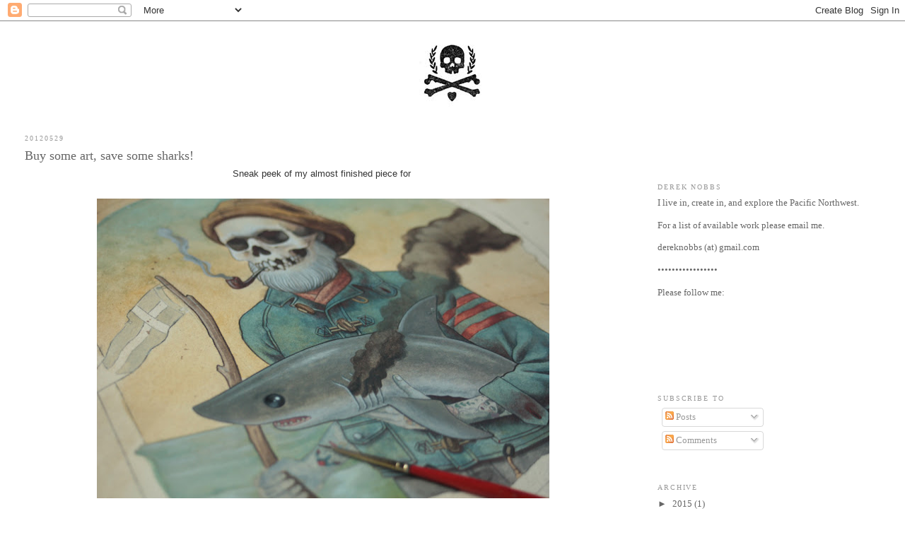

--- FILE ---
content_type: text/html; charset=UTF-8
request_url: https://dereknobbs.blogspot.com/2012/05/buy-some-art-save-some-sharks.html
body_size: 9414
content:
<!DOCTYPE html>
<html dir='ltr'>
<head>
<link href='https://www.blogger.com/static/v1/widgets/2944754296-widget_css_bundle.css' rel='stylesheet' type='text/css'/>
<meta content='text/html; charset=UTF-8' http-equiv='Content-Type'/>
<meta content='blogger' name='generator'/>
<link href='https://dereknobbs.blogspot.com/favicon.ico' rel='icon' type='image/x-icon'/>
<link href='http://dereknobbs.blogspot.com/2012/05/buy-some-art-save-some-sharks.html' rel='canonical'/>
<link rel="alternate" type="application/atom+xml" title="~ Derek Nobbs ~ - Atom" href="https://dereknobbs.blogspot.com/feeds/posts/default" />
<link rel="alternate" type="application/rss+xml" title="~ Derek Nobbs ~ - RSS" href="https://dereknobbs.blogspot.com/feeds/posts/default?alt=rss" />
<link rel="service.post" type="application/atom+xml" title="~ Derek Nobbs ~ - Atom" href="https://www.blogger.com/feeds/195617354083130125/posts/default" />

<link rel="alternate" type="application/atom+xml" title="~ Derek Nobbs ~ - Atom" href="https://dereknobbs.blogspot.com/feeds/6535257318516435206/comments/default" />
<!--Can't find substitution for tag [blog.ieCssRetrofitLinks]-->
<link href='https://blogger.googleusercontent.com/img/b/R29vZ2xl/AVvXsEgANQX-2EoJwE1SVAR85DNvj28c-4X4aD3nmIIOq0UxE_Ec8ENvaqAfs6C9JddzSChTDwyNy-GzpkNBxePPJ3dgFSiYQ0y-EnHFBBoRteMGrpSIZj5K9gruQyjKKP5QfULiEOkU-r_ncDk/s640/nobbs-8358a.jpg' rel='image_src'/>
<meta content='http://dereknobbs.blogspot.com/2012/05/buy-some-art-save-some-sharks.html' property='og:url'/>
<meta content='Buy some art, save some sharks!' property='og:title'/>
<meta content='  Sneak peek of my almost finished piece for         PangeaSeed&#39;s: The Great West Coast Migration – Art Benefit for Sharks and Oceans.   The...' property='og:description'/>
<meta content='https://blogger.googleusercontent.com/img/b/R29vZ2xl/AVvXsEgANQX-2EoJwE1SVAR85DNvj28c-4X4aD3nmIIOq0UxE_Ec8ENvaqAfs6C9JddzSChTDwyNy-GzpkNBxePPJ3dgFSiYQ0y-EnHFBBoRteMGrpSIZj5K9gruQyjKKP5QfULiEOkU-r_ncDk/w1200-h630-p-k-no-nu/nobbs-8358a.jpg' property='og:image'/>
<title>~ Derek Nobbs ~: Buy some art, save some sharks!</title>
<style id='page-skin-1' type='text/css'><!--
/*
-----------------------------------------------
Blogger Template Style
Name:     Minima Stretch
Date:     26 Feb 2004
----------------------------------------------- */
/* Use this with templates/template-twocol.html */
body {
background:#ffffff;
margin:0;
color:#666666;
font:x-small Georgia Serif;
font-size/* */:/**/small;
font-size: /**/small;
text-align: center;
}
a:link {
color:#666666;
text-decoration:none;
}
a:visited {
color:#999999;
text-decoration:none;
}
a:hover {
color:#666666;
text-decoration:underline;
}
a img {
border-width:0;
}
/* Header
-----------------------------------------------
*/
#header-wrapper {
margin:0 2% 10px;
border:1px solid #ffffff;
}
#header {
margin: 5px;
border: 1px solid #ffffff;
text-align: center;
color:#666666;
}
#header-inner {
background-position: center;
margin-left: auto;
margin-right: auto;
}
#header h1 {
margin:5px 5px 0;
padding:15px 20px .25em;
line-height:1.2em;
text-transform:uppercase;
letter-spacing:.2em;
font: normal normal 200% Georgia, Serif;
}
#header a {
color:#666666;
text-decoration:none;
}
#header a:hover {
color:#666666;
}
#header .description {
margin:0 5px 5px;
padding:0 20px 15px;
text-transform:uppercase;
letter-spacing:.2em;
line-height: 1.4em;
font: normal normal 55% 'Trebuchet MS', Trebuchet, Arial, Verdana, Sans-serif;
color: #999999;
}
#header img {
margin-left: auto;
margin-right: auto;
}
/* Outer-Wrapper
----------------------------------------------- */
#outer-wrapper {
margin:0;
padding:10px;
text-align:left;
font: normal normal 98% Times, serif;
}
#main-wrapper {
margin-left: 2%;
width: 67%;
float: left;
display: inline;       /* fix for doubling margin in IE */
word-wrap: break-word; /* fix for long text breaking sidebar float in IE */
overflow: hidden;      /* fix for long non-text content breaking IE sidebar float */
}
#sidebar-wrapper {
margin-right: 2%;
width: 25%;
float: right;
display: inline;       /* fix for doubling margin in IE */
word-wrap: break-word; /* fix for long text breaking sidebar float in IE */
overflow: hidden;      /* fix for long non-text content breaking IE sidebar float */
}
/* Headings
----------------------------------------------- */
h2 {
margin:1.5em 0 .75em;
font:normal normal 76% Times, serif;
line-height: 1.4em;
text-transform:uppercase;
letter-spacing:.2em;
color:#999999;
}
/* Posts
-----------------------------------------------
*/
h2.date-header {
margin:1.5em 0 .5em;
}
.post {
margin:.5em 0 1.5em;
border-bottom:1px dotted #ffffff;
padding-bottom:1.5em;
}
.post h3 {
margin:.25em 0 0;
padding:0 0 4px;
font-size:140%;
font-weight:normal;
line-height:1.4em;
color:#666666;
}
.post h3 a, .post h3 a:visited, .post h3 strong {
display:block;
text-decoration:none;
color:#666666;
font-weight:normal;
}
.post h3 strong, .post h3 a:hover {
color:#666666;
}
.post-body {
margin:0 0 .75em;
line-height:1.6em;
}
.post-body blockquote {
line-height:1.3em;
}
.post-footer {
margin: .75em 0;
color:#999999;
text-transform:uppercase;
letter-spacing:.1em;
font: normal normal 69% Times, serif;
line-height: 1.4em;
}
.comment-link {
margin-left:.6em;
}
.post img, table.tr-caption-container {
padding:4px;
border:1px solid #ffffff;
}
.tr-caption-container img {
border: none;
padding: 0;
}
.post blockquote {
margin:1em 20px;
}
.post blockquote p {
margin:.75em 0;
}
/* Comments
----------------------------------------------- */
#comments h4 {
margin:1em 0;
font-weight: bold;
line-height: 1.4em;
text-transform:uppercase;
letter-spacing:.2em;
color: #999999;
}
#comments-block {
margin:1em 0 1.5em;
line-height:1.6em;
}
#comments-block .comment-author {
margin:.5em 0;
}
#comments-block .comment-body {
margin:.25em 0 0;
}
#comments-block .comment-footer {
margin:-.25em 0 2em;
line-height: 1.4em;
text-transform:uppercase;
letter-spacing:.1em;
}
#comments-block .comment-body p {
margin:0 0 .75em;
}
.deleted-comment {
font-style:italic;
color:gray;
}
.feed-links {
clear: both;
line-height: 2.5em;
}
#blog-pager-newer-link {
float: left;
}
#blog-pager-older-link {
float: right;
}
#blog-pager {
text-align: center;
}
/* Sidebar Content
----------------------------------------------- */
.sidebar {
color: #666666;
line-height: 1.5em;
}
.sidebar ul {
list-style:none;
margin:0 0 0;
padding:0 0 0;
}
.sidebar li {
margin:0;
padding-top:0;
padding-right:0;
padding-bottom:.25em;
padding-left:15px;
text-indent:-15px;
line-height:1.5em;
}
.sidebar .widget, .main .widget {
border-bottom:1px dotted #ffffff;
margin:0 0 1.5em;
padding:0 0 1.5em;
}
.main .Blog {
border-bottom-width: 0;
}
/* Profile
----------------------------------------------- */
.profile-img {
float: left;
margin-top: 0;
margin-right: 5px;
margin-bottom: 5px;
margin-left: 0;
padding: 4px;
border: 1px solid #ffffff;
}
.profile-data {
margin:0;
text-transform:uppercase;
letter-spacing:.1em;
font: normal normal 69% Times, serif;
color: #999999;
font-weight: bold;
line-height: 1.6em;
}
.profile-datablock {
margin:.5em 0 .5em;
}
.profile-textblock {
margin: 0.5em 0;
line-height: 1.6em;
}
.profile-link {
font: normal normal 69% Times, serif;
text-transform: uppercase;
letter-spacing: .1em;
}
/* Footer
----------------------------------------------- */
#footer {
width:660px;
clear:both;
margin:0 auto;
padding-top:15px;
line-height: 1.6em;
text-transform:uppercase;
letter-spacing:.1em;
text-align: center;
}

--></style>
<link href='https://www.blogger.com/dyn-css/authorization.css?targetBlogID=195617354083130125&amp;zx=68fd00c1-9501-435b-8bca-8571b9566281' media='none' onload='if(media!=&#39;all&#39;)media=&#39;all&#39;' rel='stylesheet'/><noscript><link href='https://www.blogger.com/dyn-css/authorization.css?targetBlogID=195617354083130125&amp;zx=68fd00c1-9501-435b-8bca-8571b9566281' rel='stylesheet'/></noscript>
<meta name='google-adsense-platform-account' content='ca-host-pub-1556223355139109'/>
<meta name='google-adsense-platform-domain' content='blogspot.com'/>

</head>
<body>
<div class='navbar section' id='navbar'><div class='widget Navbar' data-version='1' id='Navbar1'><script type="text/javascript">
    function setAttributeOnload(object, attribute, val) {
      if(window.addEventListener) {
        window.addEventListener('load',
          function(){ object[attribute] = val; }, false);
      } else {
        window.attachEvent('onload', function(){ object[attribute] = val; });
      }
    }
  </script>
<div id="navbar-iframe-container"></div>
<script type="text/javascript" src="https://apis.google.com/js/platform.js"></script>
<script type="text/javascript">
      gapi.load("gapi.iframes:gapi.iframes.style.bubble", function() {
        if (gapi.iframes && gapi.iframes.getContext) {
          gapi.iframes.getContext().openChild({
              url: 'https://www.blogger.com/navbar/195617354083130125?po\x3d6535257318516435206\x26origin\x3dhttps://dereknobbs.blogspot.com',
              where: document.getElementById("navbar-iframe-container"),
              id: "navbar-iframe"
          });
        }
      });
    </script><script type="text/javascript">
(function() {
var script = document.createElement('script');
script.type = 'text/javascript';
script.src = '//pagead2.googlesyndication.com/pagead/js/google_top_exp.js';
var head = document.getElementsByTagName('head')[0];
if (head) {
head.appendChild(script);
}})();
</script>
</div></div>
<div id='outer-wrapper'><div id='wrap2'>
<!-- skip links for text browsers -->
<span id='skiplinks' style='display:none;'>
<a href='#main'>skip to main </a> |
      <a href='#sidebar'>skip to sidebar</a>
</span>
<div id='header-wrapper'>
<div class='header section' id='header'><div class='widget Header' data-version='1' id='Header1'>
<div id='header-inner'>
<a href='https://dereknobbs.blogspot.com/' style='display: block'>
<img alt='~ Derek Nobbs ~' height='110px; ' id='Header1_headerimg' src='https://blogger.googleusercontent.com/img/b/R29vZ2xl/AVvXsEhmMJONJbUH4YSf3lsMb_ead775AvvibC0ghmkiguqEn1sbv1twZ2wYKIdVILH1Wy8OT0QE-UL7JyZsfnFBdk4ekoYBdCpODH2GIK8z6hR2G5O50fIn65lr2imQ7GIcdw5TC1QMER9gZdM/s1600/blhdr3.jpg' style='display: block' width='110px; '/>
</a>
</div>
</div></div>
</div>
<div id='content-wrapper'>
<div id='crosscol-wrapper' style='text-align:center'>
<div class='crosscol no-items section' id='crosscol'></div>
</div>
<div id='main-wrapper'>
<div class='main section' id='main'><div class='widget Blog' data-version='1' id='Blog1'>
<div class='blog-posts hfeed'>

          <div class="date-outer">
        
<h2 class='date-header'><span>20120529</span></h2>

          <div class="date-posts">
        
<div class='post-outer'>
<div class='post hentry uncustomized-post-template' itemprop='blogPost' itemscope='itemscope' itemtype='http://schema.org/BlogPosting'>
<meta content='https://blogger.googleusercontent.com/img/b/R29vZ2xl/AVvXsEgANQX-2EoJwE1SVAR85DNvj28c-4X4aD3nmIIOq0UxE_Ec8ENvaqAfs6C9JddzSChTDwyNy-GzpkNBxePPJ3dgFSiYQ0y-EnHFBBoRteMGrpSIZj5K9gruQyjKKP5QfULiEOkU-r_ncDk/s640/nobbs-8358a.jpg' itemprop='image_url'/>
<meta content='195617354083130125' itemprop='blogId'/>
<meta content='6535257318516435206' itemprop='postId'/>
<a name='6535257318516435206'></a>
<h3 class='post-title entry-title' itemprop='name'>
Buy some art, save some sharks!
</h3>
<div class='post-header'>
<div class='post-header-line-1'></div>
</div>
<div class='post-body entry-content' id='post-body-6535257318516435206' itemprop='description articleBody'>
<div dir="ltr" style="text-align: left;" trbidi="on">
<div style="text-align: center;">
<span style="background-color: white; color: #333333; font-family: 'lucida grande', tahoma, verdana, arial, sans-serif; font-size: 13px; line-height: 18px; text-align: left;">Sneak peek of my almost finished piece for&nbsp;</span><br />
<span style="background-color: white; color: #333333; font-family: 'lucida grande', tahoma, verdana, arial, sans-serif; font-size: 13px; line-height: 18px; text-align: left;"><br /></span></div>
<div class="separator" style="clear: both; text-align: center;">
<a href="https://blogger.googleusercontent.com/img/b/R29vZ2xl/AVvXsEgANQX-2EoJwE1SVAR85DNvj28c-4X4aD3nmIIOq0UxE_Ec8ENvaqAfs6C9JddzSChTDwyNy-GzpkNBxePPJ3dgFSiYQ0y-EnHFBBoRteMGrpSIZj5K9gruQyjKKP5QfULiEOkU-r_ncDk/s1600/nobbs-8358a.jpg" imageanchor="1" style="margin-left: 1em; margin-right: 1em;"><img border="0" height="424" src="https://blogger.googleusercontent.com/img/b/R29vZ2xl/AVvXsEgANQX-2EoJwE1SVAR85DNvj28c-4X4aD3nmIIOq0UxE_Ec8ENvaqAfs6C9JddzSChTDwyNy-GzpkNBxePPJ3dgFSiYQ0y-EnHFBBoRteMGrpSIZj5K9gruQyjKKP5QfULiEOkU-r_ncDk/s640/nobbs-8358a.jpg" width="640" /></a></div>
<div class="separator" style="clear: both; text-align: center;">
<br /></div>
<div style="text-align: center;">
<span style="background-color: white; color: #333333; font-family: 'lucida grande', tahoma, verdana, arial, sans-serif; font-size: 13px; line-height: 18px; text-align: left;">PangeaSeed's: The Great West Coast Migration &#8211; Art Benefit for Sharks and Oceans.</span><br />
<br />
<span style="background-color: white; color: #333333; font-family: 'lucida grande', tahoma, verdana, arial, sans-serif; font-size: 13px; line-height: 18px; text-align: left;">The show kick's off the migration in Seattle at none other than the Roq La Rue on July 13th, then heads to Portland, and on down the west coast.&nbsp;</span><br />
<br />
<a href="https://blogger.googleusercontent.com/img/b/R29vZ2xl/AVvXsEhnLImAUE8f81WDh_DlZVbA2XHZtmT_elZiVM4C0tdbEU9xkDtLqhtLU12FH7S5zhwu8qna0qaIPqB8tpYtP2mmBIRiF6U7FIWbQmITB1TXtvtwKk0bokkuhFLtyIpjox3EWwNi8bYvBA8/s1600/PangeSeed-The-Great-West-Coast-Migration-Teaser-Image.jpg" imageanchor="1" style="margin-left: 1em; margin-right: 1em;"><img border="0" height="640" src="https://blogger.googleusercontent.com/img/b/R29vZ2xl/AVvXsEhnLImAUE8f81WDh_DlZVbA2XHZtmT_elZiVM4C0tdbEU9xkDtLqhtLU12FH7S5zhwu8qna0qaIPqB8tpYtP2mmBIRiF6U7FIWbQmITB1TXtvtwKk0bokkuhFLtyIpjox3EWwNi8bYvBA8/s640/PangeSeed-The-Great-West-Coast-Migration-Teaser-Image.jpg" width="452" /></a><br />
<br />
<strong style="background-color: rgba(255, 255, 255, 0.917969); color: #333333; font-family: Arial, Helvetica, Verdana, sans-serif; font-size: 13px; line-height: 19px; text-align: -webkit-auto;">Seattle &#8211; July 13 &#8211; 15: Roq la Rue</strong><span style="background-color: rgba(255, 255, 255, 0.917969); color: #2e3240; font-family: Arial, Helvetica, Verdana, sans-serif; font-size: 13px; line-height: 19px; text-align: -webkit-auto;">&nbsp;(</span><a href="http://roqlarue.com/" style="background-color: rgba(255, 255, 255, 0.917969); border-bottom-color: rgb(215, 65, 44); border-bottom-style: solid; border-width: 0px 0px 1px; color: #747474; font-family: Arial, Helvetica, Verdana, sans-serif; font-size: 13px; line-height: 19px; margin: 0px; padding: 0px; text-align: -webkit-auto; text-decoration: none; vertical-align: baseline;">http://roqlarue.com/</a><span style="background-color: rgba(255, 255, 255, 0.917969); color: #2e3240; font-family: Arial, Helvetica, Verdana, sans-serif; font-size: 13px; line-height: 19px; text-align: -webkit-auto;">)</span></div>
<div style="text-align: center;">
</div>
<div style="text-align: center;">
<strong style="background-color: rgba(255, 255, 255, 0.917969); color: #333333; font-family: Arial, Helvetica, Verdana, sans-serif; font-size: 13px; line-height: 19px; text-align: -webkit-auto;">Portland &#8211; July 20 &#8211; 22: Grass Hut Co.</strong><span style="background-color: rgba(255, 255, 255, 0.917969); color: #2e3240; font-family: Arial, Helvetica, Verdana, sans-serif; font-size: 13px; line-height: 19px; text-align: -webkit-auto;">&nbsp;(</span><a href="http://grasshutcorp.com/" style="background-color: rgba(255, 255, 255, 0.917969); border-bottom-color: rgb(215, 65, 44); border-bottom-style: solid; border-width: 0px 0px 1px; color: #747474; font-family: Arial, Helvetica, Verdana, sans-serif; font-size: 13px; line-height: 19px; margin: 0px; padding: 0px; text-align: -webkit-auto; text-decoration: none; vertical-align: baseline;">http://grasshutcorp.com</a><span style="background-color: rgba(255, 255, 255, 0.917969); color: #2e3240; font-family: Arial, Helvetica, Verdana, sans-serif; font-size: 13px; line-height: 19px; text-align: -webkit-auto;">)</span></div>
<div style="text-align: center;">
<strong style="background-color: rgba(255, 255, 255, 0.917969); color: #333333; font-family: Arial, Helvetica, Verdana, sans-serif; font-size: 13px; line-height: 19px; text-align: -webkit-auto;">San Francisco &#8211; July 27 &#8211; 28:&nbsp;</strong><strong style="background-color: rgba(255, 255, 255, 0.917969); color: #333333; font-family: Arial, Helvetica, Verdana, sans-serif; font-size: 13px; line-height: 19px; text-align: -webkit-auto;">Spoke Art</strong><span style="background-color: rgba(255, 255, 255, 0.917969); color: #2e3240; font-family: Arial, Helvetica, Verdana, sans-serif; font-size: 13px; line-height: 19px; text-align: -webkit-auto;">&nbsp;(</span><a href="http://spoke-art.com/" style="background-color: rgba(255, 255, 255, 0.917969); border-bottom-color: rgb(215, 65, 44); border-bottom-style: solid; border-width: 0px 0px 1px; color: #747474; font-family: Arial, Helvetica, Verdana, sans-serif; font-size: 13px; line-height: 19px; margin: 0px; padding: 0px; text-align: -webkit-auto; text-decoration: none; vertical-align: baseline;">http://spoke-art.com</a><span style="background-color: rgba(255, 255, 255, 0.917969); color: #2e3240; font-family: Arial, Helvetica, Verdana, sans-serif; font-size: 13px; line-height: 19px; text-align: -webkit-auto;">)</span></div>
<div style="text-align: center;">
<strong style="background-color: rgba(255, 255, 255, 0.917969); color: #333333; font-family: Arial, Helvetica, Verdana, sans-serif; font-size: 13px; line-height: 19px; text-align: -webkit-auto;">Los Angeles &#8211; August 2 &#8211; 4: LeBasse Projects</strong><span style="background-color: rgba(255, 255, 255, 0.917969); color: #2e3240; font-family: Arial, Helvetica, Verdana, sans-serif; font-size: 13px; line-height: 19px; text-align: -webkit-auto;">&nbsp;(</span><a href="http://www.lebasseprojects.com/" style="background-color: rgba(255, 255, 255, 0.917969); border-bottom-color: rgb(215, 65, 44); border-bottom-style: solid; border-width: 0px 0px 1px; color: #747474; font-family: Arial, Helvetica, Verdana, sans-serif; font-size: 13px; line-height: 19px; margin: 0px; padding: 0px; text-align: -webkit-auto; text-decoration: none; vertical-align: baseline;">http://www.lebasseprojects.com</a><span style="background-color: rgba(255, 255, 255, 0.917969); color: #2e3240; font-family: Arial, Helvetica, Verdana, sans-serif; font-size: 13px; line-height: 19px; text-align: -webkit-auto;">)</span></div>
<div style="text-align: center;">
<strong style="background-color: rgba(255, 255, 255, 0.917969); color: #333333; font-family: Arial, Helvetica, Verdana, sans-serif; font-size: 13px; line-height: 19px; text-align: -webkit-auto;">Costa Mesa &#8211; August 10 &#8211; 12: Surf City Art Co./The ARTery&nbsp;</strong><span style="background-color: rgba(255, 255, 255, 0.917969); color: #2e3240; font-family: Arial, Helvetica, Verdana, sans-serif; font-size: 13px; line-height: 19px; text-align: -webkit-auto;">(</span><a href="http://thelab.com/shops/the-artery" style="background-color: rgba(255, 255, 255, 0.917969); border-bottom-color: rgb(215, 65, 44); border-bottom-style: solid; border-width: 0px 0px 1px; color: #747474; font-family: Arial, Helvetica, Verdana, sans-serif; font-size: 13px; line-height: 19px; margin: 0px; padding: 0px; text-align: -webkit-auto; text-decoration: none; vertical-align: baseline;">http://thelab.com/shops/the-artery</a><span style="background-color: rgba(255, 255, 255, 0.917969); color: #2e3240; font-family: Arial, Helvetica, Verdana, sans-serif; font-size: 13px; line-height: 19px; text-align: -webkit-auto;">)&nbsp;</span><span style="background-color: rgba(255, 255, 255, 0.917969); color: #2e3240; font-family: Arial, Helvetica, Verdana, sans-serif; font-size: 13px; line-height: 19px; text-align: -webkit-auto;">(</span><a href="http://www.surfcityfineart.com/" style="background-color: rgba(255, 255, 255, 0.917969); border-bottom-color: rgb(215, 65, 44); border-bottom-style: solid; border-width: 0px 0px 1px; color: black; font-family: Arial, Helvetica, Verdana, sans-serif; font-size: 13px; line-height: 19px; margin: 0px; padding: 0px; text-align: -webkit-auto; text-decoration: none; vertical-align: baseline;">http://www.surfcityfineart.com</a><span style="background-color: rgba(255, 255, 255, 0.917969); color: #2e3240; font-family: Arial, Helvetica, Verdana, sans-serif; font-size: 13px; line-height: 19px; text-align: -webkit-auto;">)</span></div>
<div style="text-align: center;">
<strong style="background-color: rgba(255, 255, 255, 0.917969); color: #333333; font-family: Arial, Helvetica, Verdana, sans-serif; font-size: 13px; line-height: 19px; text-align: -webkit-auto;">San Diego &#8211; August 17 &#8211; 19: Space 4 Art&nbsp;</strong><span style="background-color: rgba(255, 255, 255, 0.917969); color: #2e3240; font-family: Arial, Helvetica, Verdana, sans-serif; font-size: 13px; line-height: 19px; text-align: -webkit-auto;">(</span><a href="http://www.sdspace4art.org/" style="background-color: rgba(255, 255, 255, 0.917969); border-bottom-color: rgb(215, 65, 44); border-bottom-style: solid; border-width: 0px 0px 1px; color: #747474; font-family: Arial, Helvetica, Verdana, sans-serif; font-size: 13px; line-height: 19px; margin: 0px; padding: 0px; text-align: -webkit-auto; text-decoration: none; vertical-align: baseline;">http://www.sdspace4art.org</a><span style="background-color: rgba(255, 255, 255, 0.917969); color: #2e3240; font-family: Arial, Helvetica, Verdana, sans-serif; font-size: 13px; line-height: 19px; text-align: -webkit-auto;">)</span></div>
<br />
<div style="text-align: center;">
<span style="background-color: white; color: #333333; font-family: 'lucida grande', tahoma, verdana, arial, sans-serif; font-size: 13px; line-height: 18px; text-align: left;">Get the details here:&nbsp;</span></div>
<div style="text-align: center;">
<a href="http://pangeaseed.com/2012/04/pangeaseed-presents-the-great-west-coast-migration-a-benefit-for-sharks-and-oceans/" rel="nofollow nofollow" style="background-color: white; color: #3b5998; cursor: pointer; font-family: &#39;lucida grande&#39;, tahoma, verdana, arial, sans-serif; font-size: 13px; line-height: 18px; text-align: left; text-decoration: none;" target="_blank">http://pangeaseed.com/<wbr></wbr><span class="word_break" style="display: inline-block;"></span>2012/04/<wbr></wbr><span class="word_break" style="display: inline-block;"></span>pangeaseed-presents-the-gre<wbr></wbr><span class="word_break" style="display: inline-block;"></span>at-west-coast-migration-a-<wbr></wbr><span class="word_break" style="display: inline-block;"></span>benefit-for-sharks-and-oce<wbr></wbr><span class="word_break" style="display: inline-block;"></span>ans/</a></div>
<br />
<span style="background-color: white; color: #333333; font-family: 'lucida grande', tahoma, verdana, arial, sans-serif; font-size: 13px; line-height: 18px; text-align: left;">Buy some art, save some sharks!</span></div>
<div style='clear: both;'></div>
</div>
<div class='post-footer'>
<div class='post-footer-line post-footer-line-1'>
<span class='post-author vcard'>
</span>
<span class='post-timestamp'>
at
<meta content='http://dereknobbs.blogspot.com/2012/05/buy-some-art-save-some-sharks.html' itemprop='url'/>
<a class='timestamp-link' href='https://dereknobbs.blogspot.com/2012/05/buy-some-art-save-some-sharks.html' rel='bookmark' title='permanent link'><abbr class='published' itemprop='datePublished' title='2012-05-29T16:00:00-07:00'>4:00&#8239;PM</abbr></a>
</span>
<span class='post-comment-link'>
</span>
<span class='post-icons'>
<span class='item-action'>
<a href='https://www.blogger.com/email-post/195617354083130125/6535257318516435206' title='Email Post'>
<img alt='' class='icon-action' height='13' src='https://resources.blogblog.com/img/icon18_email.gif' width='18'/>
</a>
</span>
<span class='item-control blog-admin pid-847557746'>
<a href='https://www.blogger.com/post-edit.g?blogID=195617354083130125&postID=6535257318516435206&from=pencil' title='Edit Post'>
<img alt='' class='icon-action' height='18' src='https://resources.blogblog.com/img/icon18_edit_allbkg.gif' width='18'/>
</a>
</span>
</span>
<div class='post-share-buttons goog-inline-block'>
<a class='goog-inline-block share-button sb-email' href='https://www.blogger.com/share-post.g?blogID=195617354083130125&postID=6535257318516435206&target=email' target='_blank' title='Email This'><span class='share-button-link-text'>Email This</span></a><a class='goog-inline-block share-button sb-blog' href='https://www.blogger.com/share-post.g?blogID=195617354083130125&postID=6535257318516435206&target=blog' onclick='window.open(this.href, "_blank", "height=270,width=475"); return false;' target='_blank' title='BlogThis!'><span class='share-button-link-text'>BlogThis!</span></a><a class='goog-inline-block share-button sb-twitter' href='https://www.blogger.com/share-post.g?blogID=195617354083130125&postID=6535257318516435206&target=twitter' target='_blank' title='Share to X'><span class='share-button-link-text'>Share to X</span></a><a class='goog-inline-block share-button sb-facebook' href='https://www.blogger.com/share-post.g?blogID=195617354083130125&postID=6535257318516435206&target=facebook' onclick='window.open(this.href, "_blank", "height=430,width=640"); return false;' target='_blank' title='Share to Facebook'><span class='share-button-link-text'>Share to Facebook</span></a><a class='goog-inline-block share-button sb-pinterest' href='https://www.blogger.com/share-post.g?blogID=195617354083130125&postID=6535257318516435206&target=pinterest' target='_blank' title='Share to Pinterest'><span class='share-button-link-text'>Share to Pinterest</span></a>
</div>
</div>
<div class='post-footer-line post-footer-line-2'>
<span class='post-labels'>
</span>
</div>
<div class='post-footer-line post-footer-line-3'>
<span class='post-location'>
</span>
</div>
</div>
</div>
<div class='comments' id='comments'>
<a name='comments'></a>
<h4>No comments:</h4>
<div id='Blog1_comments-block-wrapper'>
<dl class='' id='comments-block'>
</dl>
</div>
<p class='comment-footer'>
<div class='comment-form'>
<a name='comment-form'></a>
<h4 id='comment-post-message'>Post a Comment</h4>
<p>
</p>
<a href='https://www.blogger.com/comment/frame/195617354083130125?po=6535257318516435206&hl=en-US&saa=85391&origin=https://dereknobbs.blogspot.com' id='comment-editor-src'></a>
<iframe allowtransparency='true' class='blogger-iframe-colorize blogger-comment-from-post' frameborder='0' height='410px' id='comment-editor' name='comment-editor' src='' width='100%'></iframe>
<script src='https://www.blogger.com/static/v1/jsbin/2830521187-comment_from_post_iframe.js' type='text/javascript'></script>
<script type='text/javascript'>
      BLOG_CMT_createIframe('https://www.blogger.com/rpc_relay.html');
    </script>
</div>
</p>
</div>
</div>

        </div></div>
      
</div>
<div class='blog-pager' id='blog-pager'>
<span id='blog-pager-newer-link'>
<a class='blog-pager-newer-link' href='https://dereknobbs.blogspot.com/2012/07/we-all-go-down-with-ship.html' id='Blog1_blog-pager-newer-link' title='Newer Post'>Newer Post</a>
</span>
<span id='blog-pager-older-link'>
<a class='blog-pager-older-link' href='https://dereknobbs.blogspot.com/2012/05/dead-mans-tales-online.html' id='Blog1_blog-pager-older-link' title='Older Post'>Older Post</a>
</span>
<a class='home-link' href='https://dereknobbs.blogspot.com/'>Home</a>
</div>
<div class='clear'></div>
<div class='post-feeds'>
<div class='feed-links'>
Subscribe to:
<a class='feed-link' href='https://dereknobbs.blogspot.com/feeds/6535257318516435206/comments/default' target='_blank' type='application/atom+xml'>Post Comments (Atom)</a>
</div>
</div>
</div></div>
</div>
<div id='sidebar-wrapper'>
<div class='sidebar section' id='sidebar'><div class='widget Text' data-version='1' id='Text1'>
<div class='widget-content'>
<p><br /></p>
</div>
<div class='clear'></div>
</div><div class='widget HTML' data-version='1' id='HTML1'>
<h2 class='title'>Derek Nobbs</h2>
<div class='widget-content'>
I live in, create in, and explore the Pacific Northwest.
<p>
For a list of available work please email me.
<p>
dereknobbs (at) gmail.com
<p>
&#8226;&#8226;&#8226;&#8226;&#8226;&#8226;&#8226;&#8226;&#8226;&#8226;&#8226;&#8226;&#8226;&#8226;&#8226;&#8226;&#8226;
<p>
Please follow me:
<p>
<iframe src="http://www.facebook.com/plugins/likebox.php?href=http%3A%2F%2Fwww.facebook.com%2Fpages%2FThe-Art-Of-Derek-Nobbs%2F115328081829941%3Fref%3Dmf&amp;width=292&amp;colorscheme=light&amp;connections=0&amp;stream=false&amp;header=true&amp;height=62" scrolling="no" frameborder="0" style="border:none; overflow:hidden; width:292px; height:62px;" allowtransparency="true"></iframe>
</p></p></p></p></p>
</div>
<div class='clear'></div>
</div><div class='widget Subscribe' data-version='1' id='Subscribe1'>
<div style='white-space:nowrap'>
<h2 class='title'>Subscribe To</h2>
<div class='widget-content'>
<div class='subscribe-wrapper subscribe-type-POST'>
<div class='subscribe expanded subscribe-type-POST' id='SW_READER_LIST_Subscribe1POST' style='display:none;'>
<div class='top'>
<span class='inner' onclick='return(_SW_toggleReaderList(event, "Subscribe1POST"));'>
<img class='subscribe-dropdown-arrow' src='https://resources.blogblog.com/img/widgets/arrow_dropdown.gif'/>
<img align='absmiddle' alt='' border='0' class='feed-icon' src='https://resources.blogblog.com/img/icon_feed12.png'/>
Posts
</span>
<div class='feed-reader-links'>
<a class='feed-reader-link' href='https://www.netvibes.com/subscribe.php?url=https%3A%2F%2Fdereknobbs.blogspot.com%2Ffeeds%2Fposts%2Fdefault' target='_blank'>
<img src='https://resources.blogblog.com/img/widgets/subscribe-netvibes.png'/>
</a>
<a class='feed-reader-link' href='https://add.my.yahoo.com/content?url=https%3A%2F%2Fdereknobbs.blogspot.com%2Ffeeds%2Fposts%2Fdefault' target='_blank'>
<img src='https://resources.blogblog.com/img/widgets/subscribe-yahoo.png'/>
</a>
<a class='feed-reader-link' href='https://dereknobbs.blogspot.com/feeds/posts/default' target='_blank'>
<img align='absmiddle' class='feed-icon' src='https://resources.blogblog.com/img/icon_feed12.png'/>
                  Atom
                </a>
</div>
</div>
<div class='bottom'></div>
</div>
<div class='subscribe' id='SW_READER_LIST_CLOSED_Subscribe1POST' onclick='return(_SW_toggleReaderList(event, "Subscribe1POST"));'>
<div class='top'>
<span class='inner'>
<img class='subscribe-dropdown-arrow' src='https://resources.blogblog.com/img/widgets/arrow_dropdown.gif'/>
<span onclick='return(_SW_toggleReaderList(event, "Subscribe1POST"));'>
<img align='absmiddle' alt='' border='0' class='feed-icon' src='https://resources.blogblog.com/img/icon_feed12.png'/>
Posts
</span>
</span>
</div>
<div class='bottom'></div>
</div>
</div>
<div class='subscribe-wrapper subscribe-type-PER_POST'>
<div class='subscribe expanded subscribe-type-PER_POST' id='SW_READER_LIST_Subscribe1PER_POST' style='display:none;'>
<div class='top'>
<span class='inner' onclick='return(_SW_toggleReaderList(event, "Subscribe1PER_POST"));'>
<img class='subscribe-dropdown-arrow' src='https://resources.blogblog.com/img/widgets/arrow_dropdown.gif'/>
<img align='absmiddle' alt='' border='0' class='feed-icon' src='https://resources.blogblog.com/img/icon_feed12.png'/>
Comments
</span>
<div class='feed-reader-links'>
<a class='feed-reader-link' href='https://www.netvibes.com/subscribe.php?url=https%3A%2F%2Fdereknobbs.blogspot.com%2Ffeeds%2F6535257318516435206%2Fcomments%2Fdefault' target='_blank'>
<img src='https://resources.blogblog.com/img/widgets/subscribe-netvibes.png'/>
</a>
<a class='feed-reader-link' href='https://add.my.yahoo.com/content?url=https%3A%2F%2Fdereknobbs.blogspot.com%2Ffeeds%2F6535257318516435206%2Fcomments%2Fdefault' target='_blank'>
<img src='https://resources.blogblog.com/img/widgets/subscribe-yahoo.png'/>
</a>
<a class='feed-reader-link' href='https://dereknobbs.blogspot.com/feeds/6535257318516435206/comments/default' target='_blank'>
<img align='absmiddle' class='feed-icon' src='https://resources.blogblog.com/img/icon_feed12.png'/>
                  Atom
                </a>
</div>
</div>
<div class='bottom'></div>
</div>
<div class='subscribe' id='SW_READER_LIST_CLOSED_Subscribe1PER_POST' onclick='return(_SW_toggleReaderList(event, "Subscribe1PER_POST"));'>
<div class='top'>
<span class='inner'>
<img class='subscribe-dropdown-arrow' src='https://resources.blogblog.com/img/widgets/arrow_dropdown.gif'/>
<span onclick='return(_SW_toggleReaderList(event, "Subscribe1PER_POST"));'>
<img align='absmiddle' alt='' border='0' class='feed-icon' src='https://resources.blogblog.com/img/icon_feed12.png'/>
Comments
</span>
</span>
</div>
<div class='bottom'></div>
</div>
</div>
<div style='clear:both'></div>
</div>
</div>
<div class='clear'></div>
</div><div class='widget BlogArchive' data-version='1' id='BlogArchive1'>
<h2>Archive</h2>
<div class='widget-content'>
<div id='ArchiveList'>
<div id='BlogArchive1_ArchiveList'>
<ul class='hierarchy'>
<li class='archivedate collapsed'>
<a class='toggle' href='javascript:void(0)'>
<span class='zippy'>

        &#9658;&#160;
      
</span>
</a>
<a class='post-count-link' href='https://dereknobbs.blogspot.com/2015/'>
2015
</a>
<span class='post-count' dir='ltr'>(1)</span>
<ul class='hierarchy'>
<li class='archivedate collapsed'>
<a class='toggle' href='javascript:void(0)'>
<span class='zippy'>

        &#9658;&#160;
      
</span>
</a>
<a class='post-count-link' href='https://dereknobbs.blogspot.com/2015/02/'>
February
</a>
<span class='post-count' dir='ltr'>(1)</span>
</li>
</ul>
</li>
</ul>
<ul class='hierarchy'>
<li class='archivedate collapsed'>
<a class='toggle' href='javascript:void(0)'>
<span class='zippy'>

        &#9658;&#160;
      
</span>
</a>
<a class='post-count-link' href='https://dereknobbs.blogspot.com/2014/'>
2014
</a>
<span class='post-count' dir='ltr'>(4)</span>
<ul class='hierarchy'>
<li class='archivedate collapsed'>
<a class='toggle' href='javascript:void(0)'>
<span class='zippy'>

        &#9658;&#160;
      
</span>
</a>
<a class='post-count-link' href='https://dereknobbs.blogspot.com/2014/10/'>
October
</a>
<span class='post-count' dir='ltr'>(1)</span>
</li>
</ul>
<ul class='hierarchy'>
<li class='archivedate collapsed'>
<a class='toggle' href='javascript:void(0)'>
<span class='zippy'>

        &#9658;&#160;
      
</span>
</a>
<a class='post-count-link' href='https://dereknobbs.blogspot.com/2014/01/'>
January
</a>
<span class='post-count' dir='ltr'>(3)</span>
</li>
</ul>
</li>
</ul>
<ul class='hierarchy'>
<li class='archivedate collapsed'>
<a class='toggle' href='javascript:void(0)'>
<span class='zippy'>

        &#9658;&#160;
      
</span>
</a>
<a class='post-count-link' href='https://dereknobbs.blogspot.com/2013/'>
2013
</a>
<span class='post-count' dir='ltr'>(22)</span>
<ul class='hierarchy'>
<li class='archivedate collapsed'>
<a class='toggle' href='javascript:void(0)'>
<span class='zippy'>

        &#9658;&#160;
      
</span>
</a>
<a class='post-count-link' href='https://dereknobbs.blogspot.com/2013/11/'>
November
</a>
<span class='post-count' dir='ltr'>(1)</span>
</li>
</ul>
<ul class='hierarchy'>
<li class='archivedate collapsed'>
<a class='toggle' href='javascript:void(0)'>
<span class='zippy'>

        &#9658;&#160;
      
</span>
</a>
<a class='post-count-link' href='https://dereknobbs.blogspot.com/2013/09/'>
September
</a>
<span class='post-count' dir='ltr'>(2)</span>
</li>
</ul>
<ul class='hierarchy'>
<li class='archivedate collapsed'>
<a class='toggle' href='javascript:void(0)'>
<span class='zippy'>

        &#9658;&#160;
      
</span>
</a>
<a class='post-count-link' href='https://dereknobbs.blogspot.com/2013/07/'>
July
</a>
<span class='post-count' dir='ltr'>(1)</span>
</li>
</ul>
<ul class='hierarchy'>
<li class='archivedate collapsed'>
<a class='toggle' href='javascript:void(0)'>
<span class='zippy'>

        &#9658;&#160;
      
</span>
</a>
<a class='post-count-link' href='https://dereknobbs.blogspot.com/2013/06/'>
June
</a>
<span class='post-count' dir='ltr'>(2)</span>
</li>
</ul>
<ul class='hierarchy'>
<li class='archivedate collapsed'>
<a class='toggle' href='javascript:void(0)'>
<span class='zippy'>

        &#9658;&#160;
      
</span>
</a>
<a class='post-count-link' href='https://dereknobbs.blogspot.com/2013/05/'>
May
</a>
<span class='post-count' dir='ltr'>(3)</span>
</li>
</ul>
<ul class='hierarchy'>
<li class='archivedate collapsed'>
<a class='toggle' href='javascript:void(0)'>
<span class='zippy'>

        &#9658;&#160;
      
</span>
</a>
<a class='post-count-link' href='https://dereknobbs.blogspot.com/2013/04/'>
April
</a>
<span class='post-count' dir='ltr'>(2)</span>
</li>
</ul>
<ul class='hierarchy'>
<li class='archivedate collapsed'>
<a class='toggle' href='javascript:void(0)'>
<span class='zippy'>

        &#9658;&#160;
      
</span>
</a>
<a class='post-count-link' href='https://dereknobbs.blogspot.com/2013/03/'>
March
</a>
<span class='post-count' dir='ltr'>(2)</span>
</li>
</ul>
<ul class='hierarchy'>
<li class='archivedate collapsed'>
<a class='toggle' href='javascript:void(0)'>
<span class='zippy'>

        &#9658;&#160;
      
</span>
</a>
<a class='post-count-link' href='https://dereknobbs.blogspot.com/2013/02/'>
February
</a>
<span class='post-count' dir='ltr'>(3)</span>
</li>
</ul>
<ul class='hierarchy'>
<li class='archivedate collapsed'>
<a class='toggle' href='javascript:void(0)'>
<span class='zippy'>

        &#9658;&#160;
      
</span>
</a>
<a class='post-count-link' href='https://dereknobbs.blogspot.com/2013/01/'>
January
</a>
<span class='post-count' dir='ltr'>(6)</span>
</li>
</ul>
</li>
</ul>
<ul class='hierarchy'>
<li class='archivedate expanded'>
<a class='toggle' href='javascript:void(0)'>
<span class='zippy toggle-open'>

        &#9660;&#160;
      
</span>
</a>
<a class='post-count-link' href='https://dereknobbs.blogspot.com/2012/'>
2012
</a>
<span class='post-count' dir='ltr'>(20)</span>
<ul class='hierarchy'>
<li class='archivedate collapsed'>
<a class='toggle' href='javascript:void(0)'>
<span class='zippy'>

        &#9658;&#160;
      
</span>
</a>
<a class='post-count-link' href='https://dereknobbs.blogspot.com/2012/12/'>
December
</a>
<span class='post-count' dir='ltr'>(1)</span>
</li>
</ul>
<ul class='hierarchy'>
<li class='archivedate collapsed'>
<a class='toggle' href='javascript:void(0)'>
<span class='zippy'>

        &#9658;&#160;
      
</span>
</a>
<a class='post-count-link' href='https://dereknobbs.blogspot.com/2012/11/'>
November
</a>
<span class='post-count' dir='ltr'>(3)</span>
</li>
</ul>
<ul class='hierarchy'>
<li class='archivedate collapsed'>
<a class='toggle' href='javascript:void(0)'>
<span class='zippy'>

        &#9658;&#160;
      
</span>
</a>
<a class='post-count-link' href='https://dereknobbs.blogspot.com/2012/10/'>
October
</a>
<span class='post-count' dir='ltr'>(1)</span>
</li>
</ul>
<ul class='hierarchy'>
<li class='archivedate collapsed'>
<a class='toggle' href='javascript:void(0)'>
<span class='zippy'>

        &#9658;&#160;
      
</span>
</a>
<a class='post-count-link' href='https://dereknobbs.blogspot.com/2012/08/'>
August
</a>
<span class='post-count' dir='ltr'>(2)</span>
</li>
</ul>
<ul class='hierarchy'>
<li class='archivedate collapsed'>
<a class='toggle' href='javascript:void(0)'>
<span class='zippy'>

        &#9658;&#160;
      
</span>
</a>
<a class='post-count-link' href='https://dereknobbs.blogspot.com/2012/07/'>
July
</a>
<span class='post-count' dir='ltr'>(2)</span>
</li>
</ul>
<ul class='hierarchy'>
<li class='archivedate expanded'>
<a class='toggle' href='javascript:void(0)'>
<span class='zippy toggle-open'>

        &#9660;&#160;
      
</span>
</a>
<a class='post-count-link' href='https://dereknobbs.blogspot.com/2012/05/'>
May
</a>
<span class='post-count' dir='ltr'>(4)</span>
<ul class='posts'>
<li><a href='https://dereknobbs.blogspot.com/2012/05/buy-some-art-save-some-sharks.html'>Buy some art, save some sharks!</a></li>
<li><a href='https://dereknobbs.blogspot.com/2012/05/dead-mans-tales-online.html'>&quot;Dead Man&#39;s Tales&quot; Online</a></li>
<li><a href='https://dereknobbs.blogspot.com/2012/05/hi-fructose-x-dead-mens-tales.html'>Hi-Fructose x Dead Men&#39;s Tales</a></li>
<li><a href='https://dereknobbs.blogspot.com/2012/05/dead-mens-tales-ad.html'>Dead Men&#39;s Tales Ad</a></li>
</ul>
</li>
</ul>
<ul class='hierarchy'>
<li class='archivedate collapsed'>
<a class='toggle' href='javascript:void(0)'>
<span class='zippy'>

        &#9658;&#160;
      
</span>
</a>
<a class='post-count-link' href='https://dereknobbs.blogspot.com/2012/04/'>
April
</a>
<span class='post-count' dir='ltr'>(3)</span>
</li>
</ul>
<ul class='hierarchy'>
<li class='archivedate collapsed'>
<a class='toggle' href='javascript:void(0)'>
<span class='zippy'>

        &#9658;&#160;
      
</span>
</a>
<a class='post-count-link' href='https://dereknobbs.blogspot.com/2012/03/'>
March
</a>
<span class='post-count' dir='ltr'>(1)</span>
</li>
</ul>
<ul class='hierarchy'>
<li class='archivedate collapsed'>
<a class='toggle' href='javascript:void(0)'>
<span class='zippy'>

        &#9658;&#160;
      
</span>
</a>
<a class='post-count-link' href='https://dereknobbs.blogspot.com/2012/02/'>
February
</a>
<span class='post-count' dir='ltr'>(3)</span>
</li>
</ul>
</li>
</ul>
<ul class='hierarchy'>
<li class='archivedate collapsed'>
<a class='toggle' href='javascript:void(0)'>
<span class='zippy'>

        &#9658;&#160;
      
</span>
</a>
<a class='post-count-link' href='https://dereknobbs.blogspot.com/2011/'>
2011
</a>
<span class='post-count' dir='ltr'>(22)</span>
<ul class='hierarchy'>
<li class='archivedate collapsed'>
<a class='toggle' href='javascript:void(0)'>
<span class='zippy'>

        &#9658;&#160;
      
</span>
</a>
<a class='post-count-link' href='https://dereknobbs.blogspot.com/2011/12/'>
December
</a>
<span class='post-count' dir='ltr'>(1)</span>
</li>
</ul>
<ul class='hierarchy'>
<li class='archivedate collapsed'>
<a class='toggle' href='javascript:void(0)'>
<span class='zippy'>

        &#9658;&#160;
      
</span>
</a>
<a class='post-count-link' href='https://dereknobbs.blogspot.com/2011/10/'>
October
</a>
<span class='post-count' dir='ltr'>(1)</span>
</li>
</ul>
<ul class='hierarchy'>
<li class='archivedate collapsed'>
<a class='toggle' href='javascript:void(0)'>
<span class='zippy'>

        &#9658;&#160;
      
</span>
</a>
<a class='post-count-link' href='https://dereknobbs.blogspot.com/2011/09/'>
September
</a>
<span class='post-count' dir='ltr'>(3)</span>
</li>
</ul>
<ul class='hierarchy'>
<li class='archivedate collapsed'>
<a class='toggle' href='javascript:void(0)'>
<span class='zippy'>

        &#9658;&#160;
      
</span>
</a>
<a class='post-count-link' href='https://dereknobbs.blogspot.com/2011/08/'>
August
</a>
<span class='post-count' dir='ltr'>(5)</span>
</li>
</ul>
<ul class='hierarchy'>
<li class='archivedate collapsed'>
<a class='toggle' href='javascript:void(0)'>
<span class='zippy'>

        &#9658;&#160;
      
</span>
</a>
<a class='post-count-link' href='https://dereknobbs.blogspot.com/2011/07/'>
July
</a>
<span class='post-count' dir='ltr'>(2)</span>
</li>
</ul>
<ul class='hierarchy'>
<li class='archivedate collapsed'>
<a class='toggle' href='javascript:void(0)'>
<span class='zippy'>

        &#9658;&#160;
      
</span>
</a>
<a class='post-count-link' href='https://dereknobbs.blogspot.com/2011/06/'>
June
</a>
<span class='post-count' dir='ltr'>(4)</span>
</li>
</ul>
<ul class='hierarchy'>
<li class='archivedate collapsed'>
<a class='toggle' href='javascript:void(0)'>
<span class='zippy'>

        &#9658;&#160;
      
</span>
</a>
<a class='post-count-link' href='https://dereknobbs.blogspot.com/2011/05/'>
May
</a>
<span class='post-count' dir='ltr'>(3)</span>
</li>
</ul>
<ul class='hierarchy'>
<li class='archivedate collapsed'>
<a class='toggle' href='javascript:void(0)'>
<span class='zippy'>

        &#9658;&#160;
      
</span>
</a>
<a class='post-count-link' href='https://dereknobbs.blogspot.com/2011/04/'>
April
</a>
<span class='post-count' dir='ltr'>(1)</span>
</li>
</ul>
<ul class='hierarchy'>
<li class='archivedate collapsed'>
<a class='toggle' href='javascript:void(0)'>
<span class='zippy'>

        &#9658;&#160;
      
</span>
</a>
<a class='post-count-link' href='https://dereknobbs.blogspot.com/2011/02/'>
February
</a>
<span class='post-count' dir='ltr'>(1)</span>
</li>
</ul>
<ul class='hierarchy'>
<li class='archivedate collapsed'>
<a class='toggle' href='javascript:void(0)'>
<span class='zippy'>

        &#9658;&#160;
      
</span>
</a>
<a class='post-count-link' href='https://dereknobbs.blogspot.com/2011/01/'>
January
</a>
<span class='post-count' dir='ltr'>(1)</span>
</li>
</ul>
</li>
</ul>
<ul class='hierarchy'>
<li class='archivedate collapsed'>
<a class='toggle' href='javascript:void(0)'>
<span class='zippy'>

        &#9658;&#160;
      
</span>
</a>
<a class='post-count-link' href='https://dereknobbs.blogspot.com/2010/'>
2010
</a>
<span class='post-count' dir='ltr'>(14)</span>
<ul class='hierarchy'>
<li class='archivedate collapsed'>
<a class='toggle' href='javascript:void(0)'>
<span class='zippy'>

        &#9658;&#160;
      
</span>
</a>
<a class='post-count-link' href='https://dereknobbs.blogspot.com/2010/11/'>
November
</a>
<span class='post-count' dir='ltr'>(3)</span>
</li>
</ul>
<ul class='hierarchy'>
<li class='archivedate collapsed'>
<a class='toggle' href='javascript:void(0)'>
<span class='zippy'>

        &#9658;&#160;
      
</span>
</a>
<a class='post-count-link' href='https://dereknobbs.blogspot.com/2010/10/'>
October
</a>
<span class='post-count' dir='ltr'>(1)</span>
</li>
</ul>
<ul class='hierarchy'>
<li class='archivedate collapsed'>
<a class='toggle' href='javascript:void(0)'>
<span class='zippy'>

        &#9658;&#160;
      
</span>
</a>
<a class='post-count-link' href='https://dereknobbs.blogspot.com/2010/08/'>
August
</a>
<span class='post-count' dir='ltr'>(1)</span>
</li>
</ul>
<ul class='hierarchy'>
<li class='archivedate collapsed'>
<a class='toggle' href='javascript:void(0)'>
<span class='zippy'>

        &#9658;&#160;
      
</span>
</a>
<a class='post-count-link' href='https://dereknobbs.blogspot.com/2010/07/'>
July
</a>
<span class='post-count' dir='ltr'>(1)</span>
</li>
</ul>
<ul class='hierarchy'>
<li class='archivedate collapsed'>
<a class='toggle' href='javascript:void(0)'>
<span class='zippy'>

        &#9658;&#160;
      
</span>
</a>
<a class='post-count-link' href='https://dereknobbs.blogspot.com/2010/06/'>
June
</a>
<span class='post-count' dir='ltr'>(2)</span>
</li>
</ul>
<ul class='hierarchy'>
<li class='archivedate collapsed'>
<a class='toggle' href='javascript:void(0)'>
<span class='zippy'>

        &#9658;&#160;
      
</span>
</a>
<a class='post-count-link' href='https://dereknobbs.blogspot.com/2010/05/'>
May
</a>
<span class='post-count' dir='ltr'>(2)</span>
</li>
</ul>
<ul class='hierarchy'>
<li class='archivedate collapsed'>
<a class='toggle' href='javascript:void(0)'>
<span class='zippy'>

        &#9658;&#160;
      
</span>
</a>
<a class='post-count-link' href='https://dereknobbs.blogspot.com/2010/03/'>
March
</a>
<span class='post-count' dir='ltr'>(2)</span>
</li>
</ul>
<ul class='hierarchy'>
<li class='archivedate collapsed'>
<a class='toggle' href='javascript:void(0)'>
<span class='zippy'>

        &#9658;&#160;
      
</span>
</a>
<a class='post-count-link' href='https://dereknobbs.blogspot.com/2010/01/'>
January
</a>
<span class='post-count' dir='ltr'>(2)</span>
</li>
</ul>
</li>
</ul>
<ul class='hierarchy'>
<li class='archivedate collapsed'>
<a class='toggle' href='javascript:void(0)'>
<span class='zippy'>

        &#9658;&#160;
      
</span>
</a>
<a class='post-count-link' href='https://dereknobbs.blogspot.com/2009/'>
2009
</a>
<span class='post-count' dir='ltr'>(3)</span>
<ul class='hierarchy'>
<li class='archivedate collapsed'>
<a class='toggle' href='javascript:void(0)'>
<span class='zippy'>

        &#9658;&#160;
      
</span>
</a>
<a class='post-count-link' href='https://dereknobbs.blogspot.com/2009/12/'>
December
</a>
<span class='post-count' dir='ltr'>(1)</span>
</li>
</ul>
<ul class='hierarchy'>
<li class='archivedate collapsed'>
<a class='toggle' href='javascript:void(0)'>
<span class='zippy'>

        &#9658;&#160;
      
</span>
</a>
<a class='post-count-link' href='https://dereknobbs.blogspot.com/2009/10/'>
October
</a>
<span class='post-count' dir='ltr'>(2)</span>
</li>
</ul>
</li>
</ul>
</div>
</div>
<div class='clear'></div>
</div>
</div></div>
</div>
<!-- spacer for skins that want sidebar and main to be the same height-->
<div class='clear'>&#160;</div>
</div>
<!-- end content-wrapper -->
<div id='footer-wrapper'>
<div class='footer no-items section' id='footer'></div>
</div>
</div></div>
<!-- end outer-wrapper -->

<script type="text/javascript" src="https://www.blogger.com/static/v1/widgets/2028843038-widgets.js"></script>
<script type='text/javascript'>
window['__wavt'] = 'AOuZoY6oXeauhkM8s3PubbBfVdDnewyy4w:1769472935345';_WidgetManager._Init('//www.blogger.com/rearrange?blogID\x3d195617354083130125','//dereknobbs.blogspot.com/2012/05/buy-some-art-save-some-sharks.html','195617354083130125');
_WidgetManager._SetDataContext([{'name': 'blog', 'data': {'blogId': '195617354083130125', 'title': '~ Derek Nobbs ~', 'url': 'https://dereknobbs.blogspot.com/2012/05/buy-some-art-save-some-sharks.html', 'canonicalUrl': 'http://dereknobbs.blogspot.com/2012/05/buy-some-art-save-some-sharks.html', 'homepageUrl': 'https://dereknobbs.blogspot.com/', 'searchUrl': 'https://dereknobbs.blogspot.com/search', 'canonicalHomepageUrl': 'http://dereknobbs.blogspot.com/', 'blogspotFaviconUrl': 'https://dereknobbs.blogspot.com/favicon.ico', 'bloggerUrl': 'https://www.blogger.com', 'hasCustomDomain': false, 'httpsEnabled': true, 'enabledCommentProfileImages': false, 'gPlusViewType': 'FILTERED_POSTMOD', 'adultContent': false, 'analyticsAccountNumber': '', 'encoding': 'UTF-8', 'locale': 'en-US', 'localeUnderscoreDelimited': 'en', 'languageDirection': 'ltr', 'isPrivate': false, 'isMobile': false, 'isMobileRequest': false, 'mobileClass': '', 'isPrivateBlog': false, 'isDynamicViewsAvailable': true, 'feedLinks': '\x3clink rel\x3d\x22alternate\x22 type\x3d\x22application/atom+xml\x22 title\x3d\x22~ Derek Nobbs ~ - Atom\x22 href\x3d\x22https://dereknobbs.blogspot.com/feeds/posts/default\x22 /\x3e\n\x3clink rel\x3d\x22alternate\x22 type\x3d\x22application/rss+xml\x22 title\x3d\x22~ Derek Nobbs ~ - RSS\x22 href\x3d\x22https://dereknobbs.blogspot.com/feeds/posts/default?alt\x3drss\x22 /\x3e\n\x3clink rel\x3d\x22service.post\x22 type\x3d\x22application/atom+xml\x22 title\x3d\x22~ Derek Nobbs ~ - Atom\x22 href\x3d\x22https://www.blogger.com/feeds/195617354083130125/posts/default\x22 /\x3e\n\n\x3clink rel\x3d\x22alternate\x22 type\x3d\x22application/atom+xml\x22 title\x3d\x22~ Derek Nobbs ~ - Atom\x22 href\x3d\x22https://dereknobbs.blogspot.com/feeds/6535257318516435206/comments/default\x22 /\x3e\n', 'meTag': '', 'adsenseHostId': 'ca-host-pub-1556223355139109', 'adsenseHasAds': false, 'adsenseAutoAds': false, 'boqCommentIframeForm': true, 'loginRedirectParam': '', 'view': '', 'dynamicViewsCommentsSrc': '//www.blogblog.com/dynamicviews/4224c15c4e7c9321/js/comments.js', 'dynamicViewsScriptSrc': '//www.blogblog.com/dynamicviews/6e0d22adcfa5abea', 'plusOneApiSrc': 'https://apis.google.com/js/platform.js', 'disableGComments': true, 'interstitialAccepted': false, 'sharing': {'platforms': [{'name': 'Get link', 'key': 'link', 'shareMessage': 'Get link', 'target': ''}, {'name': 'Facebook', 'key': 'facebook', 'shareMessage': 'Share to Facebook', 'target': 'facebook'}, {'name': 'BlogThis!', 'key': 'blogThis', 'shareMessage': 'BlogThis!', 'target': 'blog'}, {'name': 'X', 'key': 'twitter', 'shareMessage': 'Share to X', 'target': 'twitter'}, {'name': 'Pinterest', 'key': 'pinterest', 'shareMessage': 'Share to Pinterest', 'target': 'pinterest'}, {'name': 'Email', 'key': 'email', 'shareMessage': 'Email', 'target': 'email'}], 'disableGooglePlus': true, 'googlePlusShareButtonWidth': 0, 'googlePlusBootstrap': '\x3cscript type\x3d\x22text/javascript\x22\x3ewindow.___gcfg \x3d {\x27lang\x27: \x27en\x27};\x3c/script\x3e'}, 'hasCustomJumpLinkMessage': false, 'jumpLinkMessage': 'Read more', 'pageType': 'item', 'postId': '6535257318516435206', 'postImageThumbnailUrl': 'https://blogger.googleusercontent.com/img/b/R29vZ2xl/AVvXsEgANQX-2EoJwE1SVAR85DNvj28c-4X4aD3nmIIOq0UxE_Ec8ENvaqAfs6C9JddzSChTDwyNy-GzpkNBxePPJ3dgFSiYQ0y-EnHFBBoRteMGrpSIZj5K9gruQyjKKP5QfULiEOkU-r_ncDk/s72-c/nobbs-8358a.jpg', 'postImageUrl': 'https://blogger.googleusercontent.com/img/b/R29vZ2xl/AVvXsEgANQX-2EoJwE1SVAR85DNvj28c-4X4aD3nmIIOq0UxE_Ec8ENvaqAfs6C9JddzSChTDwyNy-GzpkNBxePPJ3dgFSiYQ0y-EnHFBBoRteMGrpSIZj5K9gruQyjKKP5QfULiEOkU-r_ncDk/s640/nobbs-8358a.jpg', 'pageName': 'Buy some art, save some sharks!', 'pageTitle': '~ Derek Nobbs ~: Buy some art, save some sharks!'}}, {'name': 'features', 'data': {}}, {'name': 'messages', 'data': {'edit': 'Edit', 'linkCopiedToClipboard': 'Link copied to clipboard!', 'ok': 'Ok', 'postLink': 'Post Link'}}, {'name': 'template', 'data': {'isResponsive': false, 'isAlternateRendering': false, 'isCustom': false}}, {'name': 'view', 'data': {'classic': {'name': 'classic', 'url': '?view\x3dclassic'}, 'flipcard': {'name': 'flipcard', 'url': '?view\x3dflipcard'}, 'magazine': {'name': 'magazine', 'url': '?view\x3dmagazine'}, 'mosaic': {'name': 'mosaic', 'url': '?view\x3dmosaic'}, 'sidebar': {'name': 'sidebar', 'url': '?view\x3dsidebar'}, 'snapshot': {'name': 'snapshot', 'url': '?view\x3dsnapshot'}, 'timeslide': {'name': 'timeslide', 'url': '?view\x3dtimeslide'}, 'isMobile': false, 'title': 'Buy some art, save some sharks!', 'description': '  Sneak peek of my almost finished piece for\xa0        PangeaSeed\x27s: The Great West Coast Migration \u2013 Art Benefit for Sharks and Oceans.   The...', 'featuredImage': 'https://blogger.googleusercontent.com/img/b/R29vZ2xl/AVvXsEgANQX-2EoJwE1SVAR85DNvj28c-4X4aD3nmIIOq0UxE_Ec8ENvaqAfs6C9JddzSChTDwyNy-GzpkNBxePPJ3dgFSiYQ0y-EnHFBBoRteMGrpSIZj5K9gruQyjKKP5QfULiEOkU-r_ncDk/s640/nobbs-8358a.jpg', 'url': 'https://dereknobbs.blogspot.com/2012/05/buy-some-art-save-some-sharks.html', 'type': 'item', 'isSingleItem': true, 'isMultipleItems': false, 'isError': false, 'isPage': false, 'isPost': true, 'isHomepage': false, 'isArchive': false, 'isLabelSearch': false, 'postId': 6535257318516435206}}]);
_WidgetManager._RegisterWidget('_NavbarView', new _WidgetInfo('Navbar1', 'navbar', document.getElementById('Navbar1'), {}, 'displayModeFull'));
_WidgetManager._RegisterWidget('_HeaderView', new _WidgetInfo('Header1', 'header', document.getElementById('Header1'), {}, 'displayModeFull'));
_WidgetManager._RegisterWidget('_BlogView', new _WidgetInfo('Blog1', 'main', document.getElementById('Blog1'), {'cmtInteractionsEnabled': false, 'lightboxEnabled': true, 'lightboxModuleUrl': 'https://www.blogger.com/static/v1/jsbin/4049919853-lbx.js', 'lightboxCssUrl': 'https://www.blogger.com/static/v1/v-css/828616780-lightbox_bundle.css'}, 'displayModeFull'));
_WidgetManager._RegisterWidget('_TextView', new _WidgetInfo('Text1', 'sidebar', document.getElementById('Text1'), {}, 'displayModeFull'));
_WidgetManager._RegisterWidget('_HTMLView', new _WidgetInfo('HTML1', 'sidebar', document.getElementById('HTML1'), {}, 'displayModeFull'));
_WidgetManager._RegisterWidget('_SubscribeView', new _WidgetInfo('Subscribe1', 'sidebar', document.getElementById('Subscribe1'), {}, 'displayModeFull'));
_WidgetManager._RegisterWidget('_BlogArchiveView', new _WidgetInfo('BlogArchive1', 'sidebar', document.getElementById('BlogArchive1'), {'languageDirection': 'ltr', 'loadingMessage': 'Loading\x26hellip;'}, 'displayModeFull'));
</script>
</body>
</html>